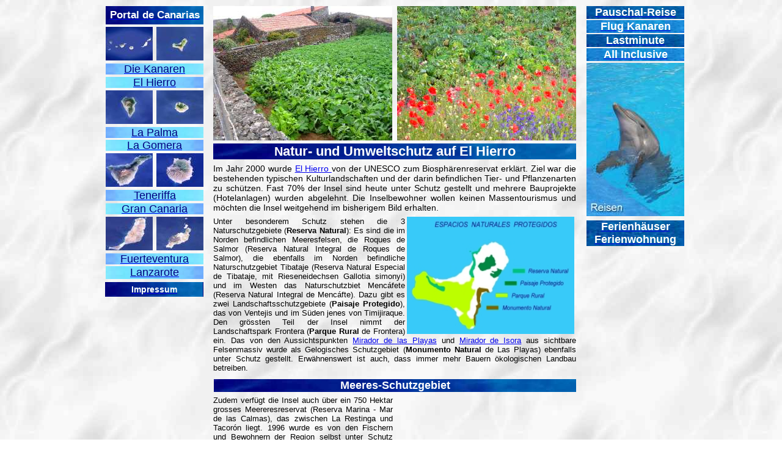

--- FILE ---
content_type: text/html
request_url: http://portal-de-canarias.com/html/naturschutz_el_hierro.html
body_size: 36648
content:

<!DOCTYPE HTML PUBLIC "-//W3C//DTD HTML 4.01 Transitional//EN">
<html>
<head>
<title>Naturschutz und Naturschutzgebiete auf El Hierro</title>
<meta http-equiv="Content-Type" content="text/html; charset=ISO-8859-1">
<meta name="Author" content="Portal de Canarias, Kanaren Reise- und Info-Portal">
<meta name="Copyright" content="Portal de Canarias - Portal der Kanarischen Inseln">
<meta name="Description" content="El Hierro, Informationen über die Naturschutzgebiete, den Umweltschutz und das Projekt 100% Erneuerbare Energien der kleinsten Insel der Kanaren...">
<meta name="Distribution" content="Global">
<meta name="Generator" content="NetObjects Fusion 9 for Windows">
<meta name="Keywords" content="El Hierro,Kanaren,Natur,Umweltschutz,Naturschutzgebiet,Projekt 100% Erneuerbare Energien,Meeresreservat,mar de las calmas,La Restinga,Hotel,Tiere,Pflanzenarten,roque de salmor,Solar">
<meta name="Language" content="deutsch, de, german">
<meta name="Robots" content="Index,follow">
<link rel="stylesheet" type="text/css" href="../html/style.css">
<link rel="stylesheet" type="text/css" href="../html/site.css">
</head>
<body style="text-align: center; background-image: url('../assets/images/El_Hierro_Kanaren_Reise.jpg'); margin: 0px;">
 <div align="center">
 <table border="0" cellspacing="0" cellpadding="0">
  <tr>
   <td>
    <table cellpadding="0" cellspacing="0" border="0" width="960">
     <tr valign="top" align="left">
      <td>
       <table border="0" cellspacing="0" cellpadding="0" width="173">
        <tr valign="top" align="left">
         <td width="12" height="10"><img src="../assets/images/autogen/clearpixel.gif" width="12" height="1" border="0" alt=""></td>
         <td width="1"><img src="../assets/images/autogen/clearpixel.gif" width="1" height="1" border="0" alt=""></td>
         <td></td>
         <td width="6"><img src="../assets/images/autogen/clearpixel.gif" width="6" height="1" border="0" alt=""></td>
         <td width="76"><img src="../assets/images/autogen/clearpixel.gif" width="76" height="1" border="0" alt=""></td>
         <td width="1"><img src="../assets/images/autogen/clearpixel.gif" width="1" height="1" border="0" alt=""></td>
        </tr>
        <tr valign="top" align="left">
         <td colspan="2"></td>
         <td colspan="4" width="160" class="TextObject" style="line-height: 30px; background-color: rgb(0,0,128); background-image: url('../assets/images/Kanarische_Inseln_Portal_2.jpg');">
          <p style="text-align: center;"><b><span style="font-family: Arial,Helvetica,Geneva,Sans-serif; font-size: 12px; color: rgb(31,32,91);"><a href="../index.html"><span style="font-size: 17px; color: rgb(255,255,255);">Portal de Canarias</span></a></span></b></p>
         </td>
        </tr>
        <tr valign="top" align="left">
         <td colspan="6" height="4"></td>
        </tr>
        <tr valign="top" align="left">
         <td colspan="2" height="55"></td>
         <td width="77"><a href="../html/die_kanaren.html" target="_blank"><img id="Bild377" height="55" width="77" src="../assets/images/Kanarische_Inseln-1.jpg" border="0" alt="Kanarische Inseln" title="Kanarische Inseln"></a></td>
         <td></td>
         <td colspan="2" width="77"><a href="../html/el_hierro.html"><img id="Bild378" height="55" width="77" src="../assets/images/El_Hierro_2.jpg" border="0" alt="El Hierro" title="El Hierro"></a></td>
        </tr>
        <tr valign="top" align="left">
         <td colspan="6" height="5"></td>
        </tr>
        <tr valign="top" align="left">
         <td colspan="2"></td>
         <td colspan="4" width="160" class="TextObject" style="line-height: 18px; background-color: rgb(255,255,255); background-image: url('../assets/images/Kanaren_Portal_11.jpg');">
          <p style="text-align: center;"><span style="font-family: Arial,Helvetica,Geneva,Sans-serif; font-size: 18px; color: rgb(204,204,51); font-weight: normal;"><a href="../html/die_kanaren.html"><span style="font-family: Verdana,Tahoma,Arial,Helvetica,Sans-serif; color: rgb(0,0,128);">Die Kanaren</span></a></span></p>
         </td>
        </tr>
        <tr valign="top" align="left">
         <td colspan="6" height="4"></td>
        </tr>
        <tr valign="top" align="left">
         <td colspan="2"></td>
         <td colspan="4" width="160" class="TextObject" style="line-height: 18px; background-color: rgb(255,255,255); background-image: url('../assets/images/Kanaren_Portal_11-1.jpg');">
          <p style="text-align: center;"><span style="font-size: 18px; color: rgb(204,204,51);"><a href="../html/el_hierro.html"><span style="color: rgb(0,0,128);"><span style="font-size: 17px;"></span>El Hierro</span></a></span></p>
         </td>
        </tr>
        <tr valign="top" align="left">
         <td colspan="6" height="4"></td>
        </tr>
        <tr valign="top" align="left">
         <td colspan="2" height="55"></td>
         <td width="77"><a href="../html/la_palma.html"><img id="Bild362" height="55" width="77" src="../assets/images/La_Palma-1.jpg" border="0" alt="La Palma" title="La Palma"></a></td>
         <td></td>
         <td colspan="2" width="77"><a href="../html/la_gomera.html"><img id="Bild355" height="55" width="77" src="../assets/images/Gomera-3.jpg" border="0" alt="La Gomera" title="La Gomera"></a></td>
        </tr>
        <tr valign="top" align="left">
         <td colspan="6" height="5"></td>
        </tr>
        <tr valign="top" align="left">
         <td colspan="2"></td>
         <td colspan="4" width="160" class="TextObject" style="line-height: 18px; background-color: rgb(255,255,255); background-image: url('../assets/images/Kanaren_Portal_11.jpg');">
          <p style="text-align: center;"><span style="font-family: Arial,Helvetica,Geneva,Sans-serif; font-size: 18px; color: rgb(204,204,51);"><a href="../html/la_palma.html"><span style="font-family: Verdana,Tahoma,Arial,Helvetica,Sans-serif; color: rgb(0,0,128);">La Palma</span></a></span></p>
         </td>
        </tr>
        <tr valign="top" align="left">
         <td colspan="6" height="3"></td>
        </tr>
        <tr valign="top" align="left">
         <td colspan="2"></td>
         <td colspan="4" width="160" class="TextObject" style="line-height: 18px; background-image: url('../assets/images/Kanaren_Portal_11-1.jpg');">
          <p style="text-align: center;"><span style="font-family: Arial,Helvetica,Geneva,Sans-serif; font-size: 18px; color: rgb(204,204,51); font-weight: normal;"><a href="../html/la_gomera.html"><span style="font-family: Verdana,Tahoma,Arial,Helvetica,Sans-serif; color: rgb(0,0,128);">La Gomera</span></a></span></p>
         </td>
        </tr>
        <tr valign="top" align="left">
         <td colspan="6" height="4"></td>
        </tr>
        <tr valign="top" align="left">
         <td colspan="2" height="55"></td>
         <td width="77"><a href="../html/teneriffa.html" target="_blank"><img id="Bild356" height="55" width="77" src="../assets/images/Teneriffa-1.jpg" border="0" alt="Teneriffa" title="Teneriffa"></a></td>
         <td></td>
         <td colspan="2" width="77"><a href="../html/gran_canaria.html"><img id="Bild357" height="55" width="77" src="../assets/images/Gran_Canaria-1.jpg" border="0" alt="Gran Canaria" title="Gran Canaria"></a></td>
        </tr>
        <tr valign="top" align="left">
         <td colspan="6" height="5"></td>
        </tr>
        <tr valign="top" align="left">
         <td colspan="2"></td>
         <td colspan="4" width="160" class="TextObject" style="line-height: 18px; background-image: url('../assets/images/Kanaren_Portal_11.jpg');">
          <p style="text-align: center;"><span style="font-family: Arial,Helvetica,Geneva,Sans-serif; font-size: 18px; color: rgb(204,204,51);"><a href="../html/teneriffa.html"><span style="font-family: Verdana,Tahoma,Arial,Helvetica,Sans-serif; color: rgb(0,0,128);">Teneriffa</span></a></span></p>
         </td>
        </tr>
        <tr valign="top" align="left">
         <td colspan="6" height="4"></td>
        </tr>
        <tr valign="top" align="left">
         <td colspan="2"></td>
         <td colspan="4" width="160" class="TextObject" style="line-height: 18px; background-image: url('../assets/images/Kanaren_Portal_11-1.jpg');">
          <p style="text-align: center;"><span style="font-family: Arial,Helvetica,Geneva,Sans-serif; font-size: 18px; color: rgb(204,204,51);"><a href="../html/gran_canaria.html"><span style="font-family: Verdana,Tahoma,Arial,Helvetica,Sans-serif; color: rgb(0,0,128);">Gran Canaria</span></a></span></p>
         </td>
        </tr>
        <tr valign="top" align="left">
         <td colspan="6" height="4"></td>
        </tr>
        <tr valign="top" align="left">
         <td colspan="2" height="55"></td>
         <td width="77"><a href="../html/fuerteventura.html"><img id="Bild358" height="55" width="77" src="../assets/images/Fuerteventura-1.jpg" border="0" alt="Fuerteventura" title="Fuerteventura"></a></td>
         <td></td>
         <td colspan="2" width="77"><a href="../html/lanzarote.html"><img id="Bild359" height="55" width="77" src="../assets/images/Lanzarote-1.jpg" border="0" alt="Lanzarote" title="Lanzarote"></a></td>
        </tr>
        <tr valign="top" align="left">
         <td colspan="6" height="5"></td>
        </tr>
        <tr valign="top" align="left">
         <td colspan="2"></td>
         <td colspan="4" width="160" class="TextObject" style="line-height: 18px; background-color: rgb(255,255,255); background-image: url('../assets/images/Kanaren_Portal_11.jpg');">
          <p style="text-align: center;"><span style="font-size: 17px; color: rgb(0,204,255);"><a href="../html/fuerteventura.html"><span style="font-size: 18px; color: rgb(0,0,128);">Fuerteventura</span></a></span></p>
         </td>
        </tr>
        <tr valign="top" align="left">
         <td colspan="6" height="3"></td>
        </tr>
        <tr valign="top" align="left">
         <td colspan="2"></td>
         <td colspan="4" width="160" class="TextObject" style="background-color: rgb(0,0,128); background-image: url('../assets/images/Kanaren_Portal_11-1.jpg');">
          <p style="text-align: center;"><span style="font-family: Arial,Helvetica,Geneva,Sans-serif; font-size: 18px; color: rgb(255,0,0);"><a href="../html/lanzarote.html"><span style="font-family: Verdana,Tahoma,Arial,Helvetica,Sans-serif; color: rgb(0,0,128);">Lanzarote</span></a></span></p>
         </td>
        </tr>
        <tr valign="top" align="left">
         <td colspan="6" height="5"></td>
        </tr>
        <tr valign="top" align="left">
         <td></td>
         <td colspan="5" width="161" class="TextObject" style="line-height: 24px; background-color: rgb(0,0,128); background-image: url('../assets/images/Kanarische_Inseln_Portal_2.jpg');">
          <p style="text-align: center;"><b><span style="font-family: Arial,Helvetica,Geneva,Sans-serif; font-size: 12px; color: rgb(31,32,91);"><span style="font-size: 14px;"></span><a href="../html/impressum_portal_de_canarias.html" target="_blank"><span style="font-size: 14px; color: rgb(255,255,255);">Impressum</span></a></span></b></p>
         </td>
        </tr>
        <tr valign="top" align="left">
         <td colspan="6" height="2"></td>
        </tr>
        <tr valign="top" align="left">
         <td></td>
         <td colspan="4" width="160" class="TextObject">
          <table width="100%" border="0" cellspacing="0" cellpadding="0">
           <tr>
            <td align="CENTER">
             <table width="126" border="0" cellspacing="0" cellpadding="0">
              <tr>
               <td class="TextObject"><script async src="https://pagead2.googlesyndication.com/pagead/js/adsbygoogle.js"></script>
<!-- Alle Seiten li 160-600 -->
<ins class="adsbygoogle"
     style="display:block"
     data-ad-client="ca-pub-6584667841558478"
     data-ad-slot="6680248390"
     data-ad-format="auto"
     data-full-width-responsive="true"></ins>
<script>
     (adsbygoogle = window.adsbygoogle || []).push({});
</script>
                <p>&nbsp;</p>
               </td>
              </tr>
             </table>
            </td>
           </tr>
          </table>
         </td>
         <td></td>
        </tr>
        <tr valign="top" align="left">
         <td colspan="6" height="3"></td>
        </tr>
        <tr valign="top" align="left">
         <td height="87"></td>
         <td colspan="4" width="160"><a href="../html/all_inclusive_kanaren.html" target="_blank"><img id="Bild439" height="87" width="160" src="../assets/images/All_Inclusive_Kanaren_Reise.jpg" border="0" alt="All Inclusive Kanaren Reise" title="All Inclusive Kanaren Reise"></a></td>
         <td></td>
        </tr>
        <tr valign="top" align="left">
         <td colspan="6" height="1"></td>
        </tr>
        <tr valign="top" align="left">
         <td colspan="2"></td>
         <td colspan="3" width="159" class="TextObject">
          <p style="text-align: center;"><a href="../html/all_inclusive_kanaren.html" target="_blank"><span style="font-size: 14px;">All Inclusive Kanaren</span></a></p>
         </td>
         <td></td>
        </tr>
       </table>
      </td>
      <td>
       <table border="0" cellspacing="0" cellpadding="0" width="610">
        <tr valign="top" align="left">
         <td width="16" height="10"><img src="../assets/images/autogen/clearpixel.gif" width="16" height="1" border="0" alt=""></td>
         <td></td>
         <td width="8"><img src="../assets/images/autogen/clearpixel.gif" width="8" height="1" border="0" alt=""></td>
         <td></td>
        </tr>
        <tr valign="top" align="left">
         <td height="220"></td>
         <td width="293"><img id="Bild210" height="220" width="293" src="../assets/images/autogen/a_Las_Montanetas_El_Hierro_7.jpg" border="0" alt="Las Montanetas Naturschtz El Hierro" title="Las Montanetas Naturschtz El Hierro"></td>
         <td></td>
         <td width="293"><img id="Bild211" height="220" width="293" src="../assets/images/autogen/a_Kartoffeln_El_Hierro.jpg" border="0" alt="Umweltschutz El Hierro" title="Umweltschutz El Hierro"></td>
        </tr>
       </table>
       <table border="0" cellspacing="0" cellpadding="0" width="610">
        <tr valign="top" align="left">
         <td width="16" height="5"><img src="../assets/images/autogen/clearpixel.gif" width="16" height="1" border="0" alt=""></td>
         <td width="594"><img src="../assets/images/autogen/clearpixel.gif" width="594" height="1" border="0" alt=""></td>
        </tr>
        <tr valign="top" align="left">
         <td></td>
         <td width="594" class="TextObject" style="background-color: rgb(0,0,128); background-image: url('../assets/images/1-Kanaren.jpg');">
          <p style="text-align: center;"><b><span style="font-size: 20px; color: rgb(255,255,255);">N<span style="font-size: 22px;">atur- und Umweltschutz auf El Hierro</span></span></b></p>
         </td>
        </tr>
       </table>
       <table border="0" cellspacing="0" cellpadding="0" width="610">
        <tr valign="top" align="left">
         <td width="16" height="7"><img src="../assets/images/autogen/clearpixel.gif" width="16" height="1" border="0" alt=""></td>
         <td width="594"><img src="../assets/images/autogen/clearpixel.gif" width="594" height="1" border="0" alt=""></td>
        </tr>
        <tr valign="top" align="left">
         <td></td>
         <td width="594" class="TextObject">
          <p style="text-align: justify;"><span style="font-size: 14px;">Im Jahr 2000 wurde <a href="../html/el_hierro.html">El Hierro </a>von der UNESCO zum Biosphärenreservat erklärt. Ziel war die bestehenden typischen Kulturlandschaften und der darin befindlichen Tier- und Pflanzenarten zu schützen. Fast 70% der Insel sind heute unter Schutz gestellt und mehrere Bauprojekte (Hotelanlagen) wurden abgelehnt. Die Inselbewohner wollen keinen Massentourismus und möchten die Insel weitgehend im bisherigem Bild erhalten.</span></p>
         </td>
        </tr>
       </table>
       <table border="0" cellspacing="0" cellpadding="0" width="610">
        <tr valign="top" align="left">
         <td width="16" height="7"><img src="../assets/images/autogen/clearpixel.gif" width="16" height="1" border="0" alt=""></td>
         <td width="594"><img src="../assets/images/autogen/clearpixel.gif" width="594" height="1" border="0" alt=""></td>
        </tr>
        <tr valign="top" align="left">
         <td height="250"></td>
         <td rowspan="3" width="594" class="TextObject">
          <p style="text-align: justify;"><img id="Bild1" height="192" width="274" src="../assets/images/El_Hierro_Espacios_protegidos-249-160.jpg" vspace="0" hspace="3" align="RIGHT" border="0" alt="naturschutzgebiete El Hierro" title="naturschutzgebiete El Hierro">Unter besonderem Schutz stehen die 3 Naturschutzgebiete (<b>Reserva Natural</b>): Es sind die im Norden befindlichen Meeresfelsen, die Roques de Salmor (Reserva Natural Integral de Roques de Salmor), die ebenfalls im Norden befindliche Naturschutzgebiet Tibataje (Reserva Natural Especial de Tibataje, mit Rieseneidechsen Gallotia simonyi) und im Westen das Naturschutzbiet Mencáfete (Reserva Natural Integral de Mencáfte). Dazu gibt es zwei Landschaftsschutzgebiete (<b>Paisaje Protegido</b>), das von Ventejis und im Süden jenes von Timijiraque. Den grössten Teil der Insel nimmt der Landschaftspark Frontera (<b>Parque Rural</b> de Frontera) ein. Das von den Aussichtspunkten <a href="../html/mirador_las_playas_el_hierro.html">Mirador de las Playas</a> und <a href="../html/mirador_de_isora_el_hierro.html">Mirador de Isora</a> aus sichtbare Felsenmassiv wurde als Gelogisches Schutzgebiet (<b>Monumento Natural</b> de Las Playas) ebenfalls unter Schutz gestellt. Erwähnenswert ist auch, dass immer mehr Bauern ökologischen Landbau betreiben.</p>
         </td>
        </tr>
        <tr valign="top" align="left">
         <td></td>
        </tr>
        <tr valign="top" align="left">
         <td height="6"></td>
        </tr>
       </table>
       <table border="0" cellspacing="0" cellpadding="0" width="610">
        <tr valign="top" align="left">
         <td width="17" height="10"><img src="../assets/images/autogen/clearpixel.gif" width="17" height="1" border="0" alt=""></td>
         <td width="593"><img src="../assets/images/autogen/clearpixel.gif" width="593" height="1" border="0" alt=""></td>
        </tr>
        <tr valign="top" align="left">
         <td></td>
         <td width="593" class="TextObject" style="background-color: rgb(0,0,128); background-image: url('../assets/images/01-Kanaren.jpg');">
          <p style="text-align: center;"><span style="font-size: 18px; color: rgb(255,255,255);"><b>Meeres-Schutzgebiet</b></span></p>
         </td>
        </tr>
       </table>
       <table border="0" cellspacing="0" cellpadding="0" width="610">
        <tr valign="top" align="left">
         <td width="16" height="6"><img src="../assets/images/autogen/clearpixel.gif" width="16" height="1" border="0" alt=""></td>
         <td width="594"><img src="../assets/images/autogen/clearpixel.gif" width="594" height="1" border="0" alt=""></td>
        </tr>
        <tr valign="top" align="left">
         <td></td>
         <td width="594" class="TextObject">
          <p style="text-align: justify;"><span style="font-size: 14px;"></span>
           <table width="179" border="0" cellspacing="0" cellpadding="0" align="right">
            <tr>
             <td class="TextObject"><script async src="https://pagead2.googlesyndication.com/pagead/js/adsbygoogle.js"></script>
<!-- Hierro 300x250, 11.09 -->
<ins class="adsbygoogle"
     style="display:inline-block;width:300px;height:250px"
     data-ad-client="ca-pub-6584667841558478"
     data-ad-slot="5536516952"></ins>
<script>
     (adsbygoogle = window.adsbygoogle || []).push({});
</script>
              <p>&nbsp;</p>
             </td>
            </tr>
           </table>
           Zudem verfügt die Insel auch über ein 750 Hektar grosses Meereresreservat (Reserva Marina - Mar de las Calmas), das zwischen La Restinga und Tacorón liegt. 1996 wurde es von den Fischern und Bewohnern der Region selbst unter Schutz gestellt, um das reiche Fischvorkommen zu sichern. Das Reservat wird in 5 Schutzzonen unterteilt. Die Kernzone (A) geniesst den höchsten Schutzstatus. In allen Zonen ist Unterasserfischen und Ankern (weil der Bodenuntergrund zerstört werden kann) verboten. In den Zonen B und C befinden sich rote Bojen, an denen Tauchgänge gestattet sind und an denen das Boot befestigt werden kann. Um eine zu hohe Anzahl an Tauchgängen zu verhindern, müssen die Tauchclubs vorher eine Erlaubnis beantragen (Tel. 922 557 188).</td>
         </tr>
        </table>
        <table border="0" cellspacing="0" cellpadding="0" width="610">
         <tr valign="top" align="left">
          <td width="16" height="7"><img src="../assets/images/autogen/clearpixel.gif" width="16" height="1" border="0" alt=""></td>
          <td width="594"><img src="../assets/images/autogen/clearpixel.gif" width="594" height="1" border="0" alt=""></td>
         </tr>
         <tr valign="top" align="left">
          <td></td>
          <td width="594" class="TextObject" style="background-color: rgb(0,0,255); background-image: url('../assets/images/01-Kanaren.jpg');">
           <p style="text-align: center;"><span style="font-size: 18px; color: rgb(255,255,255);"><b>Projekt „100% Erneuerbare Energien&#8221;</b></span></p>
          </td>
         </tr>
        </table>
        <table border="0" cellspacing="0" cellpadding="0" width="610">
         <tr valign="top" align="left">
          <td width="16" height="4"><img src="../assets/images/autogen/clearpixel.gif" width="16" height="1" border="0" alt=""></td>
          <td width="594"><img src="../assets/images/autogen/clearpixel.gif" width="594" height="1" border="0" alt=""></td>
         </tr>
         <tr valign="top" align="left">
          <td></td>
          <td width="594" class="TextObject">
           <p style="text-align: justify;">Durch das neue Projekt „100% Erneuerbare Energien&#8221; („El Hierro, 100% renovable&#8220;) hat <a href="../html/el_hierro.html">El Hierro</a> weltweit für Schlagzeilen gesorgt. Denn in Kürze wird es die erste Insel der Welt sein, die den Energiebedarf zu 100% aus natürlichen Quellen (Wasser- und Windkraftwerke und Solaranlagen) nutzt. Das wird eine Signal-Wirkung nicht nur auf andere Inseln haben, sondern auch auf das europäische Festland. Daher wird das 25 Mio. Euro Projekt von der Europäischen Union und der Regierung Spaniens mitfinaziert.&nbsp;Eigens dazu reiste der Cabildopräsident Tomás Padrón im Frühjahr 2005 nach Madrid um mit Umweltministerin Cristina Narbona die genaueren Details zu besprechen. Das Cabildo von El Hierro stellt unter Mitarbeit des ITC (Technologisches Institut der Kanaren) den Bewohner der Insel Informationen zur Verfügung und sorgt für die Durchführung. </p>
           <p>So ist die kleinste Insel der <a href="../html/die_kanaren.html">Kanaren</a> in Sachen Umweltschutz die grösste von allen.</p>
          </td>
         </tr>
        </table>
        <table border="0" cellspacing="0" cellpadding="0" width="581">
         <tr valign="top" align="left">
          <td width="16" height="376"><img src="../assets/images/autogen/clearpixel.gif" width="16" height="1" border="0" alt=""></td>
          <td width="565"><img src="../assets/images/autogen/clearpixel.gif" width="565" height="1" border="0" alt=""></td>
         </tr>
         <tr valign="top" align="left">
          <td></td>
          <td width="565" class="TextObject">
           <p><span style="font-size: 10px;">Mit der Benutzung dieser Webseite stimmen Sie den <a href="../html/coockie-richtline.html">Cookie-Richtlinien</a> zu. <a href="../html/coockie-richtline.html">Datenschtzerklärung</a></span></p>
          </td>
         </tr>
        </table>
        <table border="0" cellspacing="0" cellpadding="0">
         <tr valign="top" align="left">
          <td width="25" height="52"><img src="../assets/images/autogen/clearpixel.gif" width="25" height="1" border="0" alt=""></td>
          <td></td>
         </tr>
         <tr valign="top" align="left">
          <td></td>
          <td width="566" class="TextNavBar" style="text-align: center; background-image: none;">[<a href="../index.html">Portal&nbsp;de&nbsp;Canarias</a>] [<a href="../html/die_kanaren.html">Die&nbsp;Kanaren</a>] [<a href="../html/kanaren_reisen.html">Kanaren&nbsp;Reisen</a>] [<a href="../html/el_hierro.html">El&nbsp;Hierro</a>] [<a href="../html/info_el_hierro.html">Info&nbsp;El&nbsp;Hierro</a>] [<a href="../html/landkarte_el_hierro.html">Landkarte&nbsp;El&nbsp;Hierro</a>] [<a href="../html/karte_el_hierro.html">Karte&nbsp;El&nbsp;Hierro</a>] [<a href="../html/wetter_el_hierro.html">Wetter&nbsp;El&nbsp;Hierro</a>] [<a href="../html/geschichte_kultur_el_hierro.html">Geschichte&nbsp;Kultur&nbsp;El&nbsp;Hierro</a>] [<a href="../html/natur_wetter_klima_hierro.html">Natur/Wetter/Klima&nbsp;Hierro</a>] [Naturschutz&nbsp;El&nbsp;Hierro] [<a href="../html/freizeit_angebot_el_hierro.html">Freizeit&nbsp;Angebot&nbsp;El&nbsp;Hierro</a>] [<a href="../html/mirador_el_hierro.html">Mirador&nbsp;El&nbsp;Hierro</a>] [<a href="../html/sport_und_spass_el_hierro.html">Sport&nbsp;und&nbsp;Spass&nbsp;El&nbsp;Hierro</a>] [<a href="../html/stadte_und_orte_el_hierro.html">Städte&nbsp;und&nbsp;Orte&nbsp;El&nbsp;Hierro</a>] [<a href="../html/verkehr_entfernungen_el_hierro.html">Verkehr&nbsp;Entfernungen&nbsp;El&nbsp;Hierro</a>] [<a href="../html/produkte_aus_el_hierro.html">Produkte&nbsp;aus&nbsp;El&nbsp;Hierro</a>] [<a href="../html/reise_el_hierro.html">Reise&nbsp;El&nbsp;Hierro</a>] [<a href="../html/gemeinden_el_hierro.html">Gemeinden&nbsp;El&nbsp;Hierro</a>] [<a href="../html/adressen_el_hierro.html">Adressen&nbsp;El&nbsp;Hierro</a>] [<a href="../html/tiere_el_hierro.html">Tiere&nbsp;El&nbsp;Hierro</a>] [<a href="../html/video_el_hierro.html">Video&nbsp;El&nbsp;Hierro</a>] [<a href="../html/ferienhaus_el_hierro.html">Ferienhaus&nbsp;El&nbsp;Hierro</a>] [<a href="../html/ferienwohnung_el_hierro.html">Ferienwohnung&nbsp;El&nbsp;Hierro</a>] [<a href="../html/la_palma.html">La&nbsp;Palma</a>] [<a href="../html/la_gomera.html">La&nbsp;Gomera</a>] [<a href="../html/teneriffa.html">Teneriffa</a>] [<a href="../html/gran_canaria.html">Gran&nbsp;Canaria</a>] [<a href="../html/fuerteventura.html">Fuerteventura</a>] [<a href="../html/lanzarote.html">Lanzarote</a>] [<a href="../html/impressum_portal_de_canarias.html">Impressum&nbsp;Portal&nbsp;de&nbsp;Canarias</a>] [<a href="../html/sitemap.html">Sitemap</a>]</td>
         </tr>
        </table>
       </td>
       <td>
        <table border="0" cellspacing="0" cellpadding="0" width="177">
         <tr valign="top" align="left">
          <td width="17" height="10"><img src="../assets/images/autogen/clearpixel.gif" width="17" height="1" border="0" alt=""></td>
          <td width="160"><img src="../assets/images/autogen/clearpixel.gif" width="160" height="1" border="0" alt=""></td>
         </tr>
         <tr valign="top" align="left">
          <td></td>
          <td width="160" class="TextObject" style="color: rgb(255,255,255); background-color: rgb(0,0,128); background-image: url('../assets/images/Kanaren_Portal_h3.jpg');">
           <p style="text-align: center;"><b><span style="font-size: medium; color: rgb(255,255,51);"><a href="../html/pauschalreise_kanaren.html" target="_blank"><span style="font-size: 18px; color: rgb(255,255,255);">Pauschal-Reise</span></a></span></b></p>
          </td>
         </tr>
        </table>
        <table border="0" cellspacing="0" cellpadding="0" width="177">
         <tr valign="top" align="left">
          <td width="17" height="2"><img src="../assets/images/autogen/clearpixel.gif" width="17" height="1" border="0" alt=""></td>
          <td width="160"><img src="../assets/images/autogen/clearpixel.gif" width="160" height="1" border="0" alt=""></td>
         </tr>
         <tr valign="top" align="left">
          <td></td>
          <td width="160" class="TextObject" style="background-color: rgb(0,0,128); background-image: url('../assets/images/Kanaren_Portal_h2.jpg');">
           <p style="text-align: center;"><b><span style="font-size: medium; color: rgb(153,255,0);"><span style="font-size: 18px;"></span><a href="../html/flug_kanaren.html" target="_blank"><span style="font-size: 18px; color: rgb(255,255,255);">Flug Kanaren</span></a></span></b></p>
          </td>
         </tr>
        </table>
        <table border="0" cellspacing="0" cellpadding="0" width="177">
         <tr valign="top" align="left">
          <td width="17" height="2"><img src="../assets/images/autogen/clearpixel.gif" width="17" height="1" border="0" alt=""></td>
          <td width="160"><img src="../assets/images/autogen/clearpixel.gif" width="160" height="1" border="0" alt=""></td>
         </tr>
         <tr valign="top" align="left">
          <td></td>
          <td width="160" class="TextObject" style="color: rgb(255,255,255); background-color: rgb(0,0,128); background-image: url('../assets/images/Kanaren_Portal_h3.jpg');">
           <p style="text-align: center;"><b><span style="font-size: medium; color: rgb(255,255,0);"><a href="../html/lastminute_kanaren.html" target="_blank"><span style="font-size: 18px;"><span style="color: rgb(255,255,255);">Lastminute</span></span></a></span></b></p>
          </td>
         </tr>
        </table>
        <table border="0" cellspacing="0" cellpadding="0" width="177">
         <tr valign="top" align="left">
          <td width="17" height="2"><img src="../assets/images/autogen/clearpixel.gif" width="17" height="1" border="0" alt=""></td>
          <td width="160"><img src="../assets/images/autogen/clearpixel.gif" width="160" height="1" border="0" alt=""></td>
         </tr>
         <tr valign="top" align="left">
          <td></td>
          <td width="160" class="TextObject" style="color: rgb(255,255,255); background-color: rgb(0,0,128); background-image: url('../assets/images/Kanaren_Portal_h2.jpg');">
           <p style="text-align: center;"><b><span style="font-size: medium; color: rgb(255,255,102);"><span style="font-size: 16px;"></span><a href="../html/all_inclusive_kanaren.html" target="_blank"><span style="font-size: 18px; color: rgb(255,255,255);">All Inclusive</span></a></span></b></p>
          </td>
         </tr>
        </table>
        <table border="0" cellspacing="0" cellpadding="0" width="177">
         <tr valign="top" align="left">
          <td width="17" height="3"><img src="../assets/images/autogen/clearpixel.gif" width="17" height="1" border="0" alt=""></td>
          <td></td>
         </tr>
         <tr valign="top" align="left">
          <td height="251"></td>
          <td width="160"><a href="../html/kanaren_reisen.html" target="_blank"><img id="Bild448" height="251" width="160" src="../assets/images/Reise_Kanarische_Inseln_buchen.jpg" border="0" alt="Reise Kanarische Inseln buchen" title="Reise Kanarische Inseln buchen"></a></td>
         </tr>
        </table>
        <table border="0" cellspacing="0" cellpadding="0" width="177">
         <tr valign="top" align="left">
          <td width="17" height="7"><img src="../assets/images/autogen/clearpixel.gif" width="17" height="1" border="0" alt=""></td>
          <td width="160"><img src="../assets/images/autogen/clearpixel.gif" width="160" height="1" border="0" alt=""></td>
         </tr>
         <tr valign="top" align="left">
          <td></td>
          <td width="160" class="TextObject" style="color: rgb(255,255,255); background-color: rgb(0,0,128); background-image: url('../assets/images/Kanaren_Portal_h3.jpg');">
           <p style="text-align: center;"><b><span style="font-size: medium;"><a href="../html/ferienhaus_kanaren.html" target="_blank"><span style="font-size: 18px; color: rgb(255,255,255);">Ferienhäuser<br>Ferienwohnung</span></a></span></b></p>
          </td>
         </tr>
        </table>
        <table border="0" cellspacing="0" cellpadding="0" width="177">
         <tr valign="top" align="left">
          <td width="17" height="5"><img src="../assets/images/autogen/clearpixel.gif" width="17" height="1" border="0" alt=""></td>
          <td width="160"><img src="../assets/images/autogen/clearpixel.gif" width="160" height="1" border="0" alt=""></td>
         </tr>
         <tr valign="top" align="left">
          <td></td>
          <td width="160" class="TextObject">
           <table width="100%" border="0" cellspacing="0" cellpadding="0">
            <tr>
             <td align="CENTER">
              <table width="122" border="0" cellspacing="0" cellpadding="0">
               <tr>
                <td class="TextObject"><script async src="https://pagead2.googlesyndication.com/pagead/js/adsbygoogle.js"></script>
<!-- Alle Seiten re 160-600 -->
<ins class="adsbygoogle"
     style="display:block"
     data-ad-client="ca-pub-6584667841558478"
     data-ad-slot="5292442384"
     data-ad-format="auto"
     data-full-width-responsive="true"></ins>
<script>
     (adsbygoogle = window.adsbygoogle || []).push({});
</script>
                 <p>&nbsp;</p>
                </td>
               </tr>
              </table>
             </td>
            </tr>
           </table>
          </td>
         </tr>
        </table>
        <table border="0" cellspacing="0" cellpadding="0" width="177">
         <tr valign="top" align="left">
          <td width="17" height="2"><img src="../assets/images/autogen/clearpixel.gif" width="17" height="1" border="0" alt=""></td>
          <td></td>
         </tr>
         <tr valign="top" align="left">
          <td height="133"></td>
          <td width="160"><a href="../html/kanaren_reise_buchen.html" target="_blank"><img id="Bild449" height="133" width="160" src="../assets/images/Reisen_Kanaren_Ab_in_den_Urlaub.jpg" border="0" alt="Reisen Kanaren Ab in den Urlaub" title="Reisen Kanaren Ab in den Urlaub"></a></td>
         </tr>
        </table>
        <table cellpadding="0" cellspacing="0" border="0" width="140">
         <tr valign="top" align="left">
          <td>
           <table border="0" cellspacing="0" cellpadding="0" width="28">
            <tr valign="top" align="left">
             <td width="28"><img src="../assets/images/autogen/clearpixel.gif" width="28" height="1" border="0" alt=""></td>
            </tr>
            <tr valign="top" align="left">
             <td height="46"></td>
            </tr>
            <tr valign="top" align="left">
             <td width="0" class="TextObject">
              <p>&nbsp;</p>
             </td>
            </tr>
           </table>
          </td>
          <td>
           <table border="0" cellspacing="0" cellpadding="0" width="112">
            <tr valign="top" align="left">
             <td width="0" class="TextObject">
              <p>&nbsp;</p>
             </td>
             <td width="95"><img src="../assets/images/autogen/clearpixel.gif" width="95" height="1" border="0" alt=""></td>
            </tr>
            <tr valign="top" align="left">
             <td colspan="2" height="48"></td>
            </tr>
            <tr valign="top" align="left">
             <td></td>
             <td width="95" class="TextObject"><script type="text/javascript">

  var _gaq = _gaq || [];
  _gaq.push(['_setAccount', 'UA-42899175-1']);
  _gaq.push(['_trackPageview']);

  (function() {
    var ga = document.createElement('script'); ga.type = 'text/javascript'; ga.async = true;
    ga.src = ('https:' == document.location.protocol ? 'https://ssl' : 'http://www') + '.google-analytics.com/ga.js';
    var s = document.getElementsByTagName('script')[0]; s.parentNode.insertBefore(ga, s);
  })();

</script>
              <p>&nbsp;</p>
             </td>
            </tr>
           </table>
          </td>
         </tr>
        </table>
       </td>
      </tr>
     </table>
    </td>
   </tr>
  </table>
  </div>
 </body>
 </html>
  

--- FILE ---
content_type: text/html; charset=utf-8
request_url: https://www.google.com/recaptcha/api2/aframe
body_size: 266
content:
<!DOCTYPE HTML><html><head><meta http-equiv="content-type" content="text/html; charset=UTF-8"></head><body><script nonce="O_vgaT1MONX3uv1pUQvaOA">/** Anti-fraud and anti-abuse applications only. See google.com/recaptcha */ try{var clients={'sodar':'https://pagead2.googlesyndication.com/pagead/sodar?'};window.addEventListener("message",function(a){try{if(a.source===window.parent){var b=JSON.parse(a.data);var c=clients[b['id']];if(c){var d=document.createElement('img');d.src=c+b['params']+'&rc='+(localStorage.getItem("rc::a")?sessionStorage.getItem("rc::b"):"");window.document.body.appendChild(d);sessionStorage.setItem("rc::e",parseInt(sessionStorage.getItem("rc::e")||0)+1);localStorage.setItem("rc::h",'1769905420930');}}}catch(b){}});window.parent.postMessage("_grecaptcha_ready", "*");}catch(b){}</script></body></html>

--- FILE ---
content_type: text/css
request_url: http://portal-de-canarias.com/html/style.css
body_size: 465
content:
/* CSS-Definitionsdatei, die SiteStyle-Stylesheets enthält */
BODY { font-family: Verdana,Tahoma,Arial,Helvetica,Sans-serif;}
 .TextObject { font-family: Verdana,Tahoma,Arial,Helvetica,Sans-serif; font-size: 13px; text-align: justify;}
 H1 { font-family: Verdana,Tahoma,Arial,Helvetica,Sans-serif; font-size: 14px;}
 H2 { font-family: Verdana,Tahoma,Arial,Helvetica,Sans-serif;}
 P { font-family: Verdana,Tahoma,Arial,Helvetica,Sans-serif; font-size: 13px;}
 

--- FILE ---
content_type: text/css
request_url: http://portal-de-canarias.com/html/site.css
body_size: 273
content:
/* CSS-Definitionsdatei, die Site-übergreifende Stylesheets enthält */
.TextObject { font-family: Verdana,Tahoma,Arial,Helvetica,Sans-serif; font-size: 13px; text-align: justify;}
 .TextNavBar { font-family: Verdana,Tahoma,Arial,Helvetica,Sans-serif; font-size: 13px;}
 